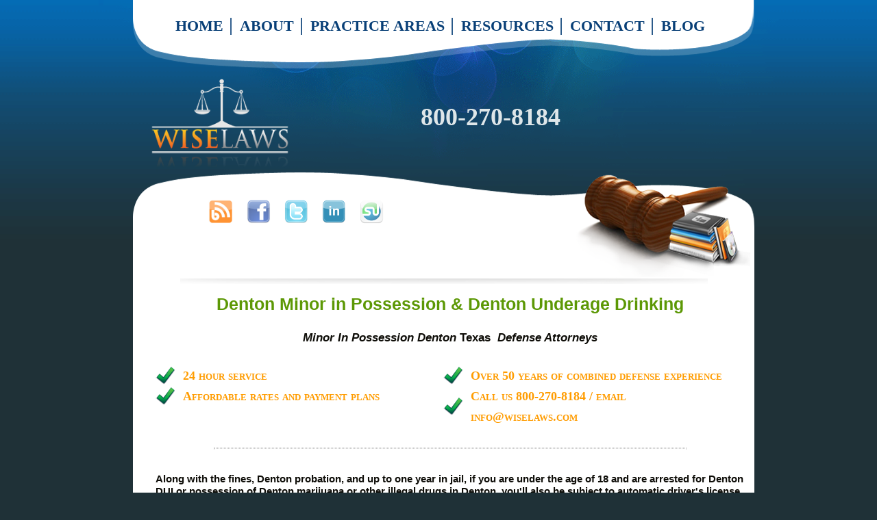

--- FILE ---
content_type: text/html; charset=UTF-8
request_url: https://www.wiselaws.com/Denton/minor-in-possession.php
body_size: 8583
content:

<!DOCTYPE html PUBLIC "-//W3C//DTD XHTML 1.0 Transitional//EN" "http://www.w3.org/TR/xhtml1/DTD/xhtml1-transitional.dtd">
<html xmlns="http://www.w3.org/1999/xhtml">
<head>

<title>Denton Minor in Possession Lawyer – Defense Attorney Denton TX Minor in Possession</title>

<meta NAME="DESCRIPTION" CONTENT="Wise Laws offer the skill and dedication to obtain favorable results for clients facing Denton TX minor in possession (MIP) charges Denton, as well as other alcohol and drug crimes. We use our extensive experience with the Denton criminal justice system throughout Denton to protect our clients' rights and preserve their promising futures."/>

<meta NAME=“KEYWORDS” CONTENT="Texas, TX, Denton, Denton minor in possession attorney, Denton minor in possession lawyer, Denton minor in possession charges, minor in possession laws, laws minor in possession, minor in possession, minor in possession court, arrested minor in possession, Denton attorney minor in possession, Denton lawyer minor in possession, charged minor in possession, Denton criminal attorneys, criminal defense attorney Denton, defense lawyer, criminal lawyers Denton, search, defense attorneys Denton, find, criminal law, lawyers Denton, Denton criminal defense, attorney, attorneys, lawyer, Denton law firm"/>


<meta NAME="ROBOTS" CONTENT="index/follow"/>

<meta NAME="GOOGLEBOT" CONTENT="index/follow"/>

<meta name="msnbot" content="index/follow"/>

<meta NAME="REVISIT-AFTER" CONTENT="15 days"/>

<meta NAME="DISTRIBUTION" CONTENT="GLOBAL"/>

<meta http-equiv="Content-Type" content="text/html; charset=utf-8" />




<LINK REL="stylesheet"  href="/css/style.css" TYPE="text/css" />
<link rel="shortcut icon" type="image/png" href="https://wiselaws.com/images/favicon.png">

<SCRIPT TYPE="text/javascript" SRC="/js/forms.js"></SCRIPT>
<SCRIPT SRC="https://ajax.googleapis.com/ajax/libs/jquery/1.2.6/jquery.js" TYPE="text/javascript"></SCRIPT>
<SCRIPT SRC="/js/jquery.form.js" TYPE="text/javascript"></SCRIPT>
<SCRIPT TYPE="text/javascript">
<!--
function MM_swapImgRestore() { //v3.0
  var i,x,a=document.MM_sr; for(i=0;a&&i<a.length&&(x=a[i])&&x.oSrc;i++) x.src=x.oSrc;
}
function MM_preloadImages() { //v3.0
  var d=document; if(d.images){ if(!d.MM_p) d.MM_p=new Array();
    var i,j=d.MM_p.length,a=MM_preloadImages.arguments; for(i=0; i<a.length; i++)
    if (a[i].indexOf("#")!=0){ d.MM_p[j]=new Image; d.MM_p[j++].src=a[i];}}
}

function MM_findObj(n, d) { //v4.01
  var p,i,x;  if(!d) d=document; if((p=n.indexOf("?"))>0&&parent.frames.length) {
    d=parent.frames[n.substring(p+1)].document; n=n.substring(0,p);}
  if(!(x=d[n])&&d.all) x=d.all[n]; for (i=0;!x&&i<d.forms.length;i++) x=d.forms[i][n];
  for(i=0;!x&&d.layers&&i<d.layers.length;i++) x=MM_findObj(n,d.layers[i].document);
  if(!x && d.getElementById) x=d.getElementById(n); return x;
}

function MM_swapImage() { //v3.0
  var i,j=0,x,a=MM_swapImage.arguments; document.MM_sr=new Array; for(i=0;i<(a.length-2);i+=3)
   if ((x=MM_findObj(a[i]))!=null){document.MM_sr[j++]=x; if(!x.oSrc) x.oSrc=x.src; x.src=a[i+2];}
}
//-->

</SCRIPT>


 
                    <script type="application/ld+json">
            {
                "@context":"http://schema.org",
                "@graph":[
                    {
                        "@type":"NewsArticle",
                        "headline":"Wise Laws Lawyers",
                        "image":"https://wiselaws.com/images/logo.png",
                        "URL": "https://wiselaws.com",
                        "datePublished": "2017-07-12T11:45:00-05:00",
                        "dateModified": "2018-08-21T12:32:32-05:00",
                        "publisher":{
                            "@type":"Organization",
                            "name":"Wise Laws",
                            "logo":{
                                "@type":"ImageObject",
                                "url":"https://wiselaws.com/images/logo.png"
                            }
                        },
                         "author": {
                            "@type": "Person",
                            "name": "Mike Ahuja"
                          },
                        "articleBody":"Wise Laws, where you can find a criminal defense attorney, criminal lawyers or criminal law attorneys",
                        "mainEntityOfPage": {
                          "@type": "WebPage",
                          "@id": "https://google.com/article"
                        }
                    },
                    {
                        "@type":"Review",
                        "itemReviewed":{
                            "@type":"Service",
                            "name":""
                        },
                        "author":{
                            "@type":"Person",
                            "name":"Johnny Wilson  "
                        },
                        "reviewRating":{
                            "@type":"Rating",
                            "ratingValue":"5",
                            "bestRating":"5"
                        },
                        "reviewBody": "This team of lawyers is a great team and can handle criminal defense almost nationwide as well as family and personal injury law cases",
                        "publisher":{
                            "@type":"Organization",
                            "name":"Wise Laws"
                        }
                    }
                ]
            }
    </script>
    
   <script type="application/ld+json">
{
  "@context": "http://schema.org/",
  "@type": "Product",
  "name": "Criminal Defense Lawyer",
  "aggregateRating": {
    "@type": "AggregateRating",
    "ratingValue" : "4.5",
    "ratingCount": "5",
    "reviewCount": "25"
  }
}
</script>


<script type="text/javascript">

  var _gaq = _gaq || [];
  _gaq.push(['_setAccount', 'UA-16649400-1']);
  _gaq.push(['_setDomainName', 'wiselaws.com']);
  _gaq.push(['_trackPageview']);

  (function() {
    var ga = document.createElement('script'); ga.type = 'text/javascript'; ga.async = true;
    ga.src = ('https:' == document.location.protocol ? 'https://ssl' : 'http://www') + '.google-analytics.com/ga.js';
    var s = document.getElementsByTagName('script')[0]; s.parentNode.insertBefore(ga, s);
  })();

</script>
</HEAD><BODY onLoad="MM_preloadImages(/'images/home_hov.gif',/'images/about_hov.gif',/'images/showcase_hov.gif',/'images/contactus_hov.gif',/'images/blog_hov.gif')">
<div id="container">
<div id="mar_body">
<DIV ID="header">
	<DIV ID="navigation_bar">
		<DIV ID="nav_menu" STYLE="width:800px;"> 
			<SCRIPT TYPE="text/javascript" SRC="/js/dropdown.js"></SCRIPT>
			<UL ID="topmenu">
				<LI><A HREF="/">HOME</A></LI>
				<LI><A HREF="/about">ABOUT</A></LI>
				<LI><A HREF="/practice">PRACTICE AREAS</A>
					<UL>
						<LI><A HREF="/criminal-defense-attorney">Criminal Law</A></LI>
                        <LI><A HREF="/personal-injury">Personal Injury</A></LI>
                        <LI><A HREF="http://drugrecalls.wiselaws.com">Drug Recalls</A></LI>
                        <LI><A HREF="https://wiselaws.com/dream-act/">Dream Act</A></LI>
                        <LI><A HREF="https://wiselaws.com/federal/">Federal Crimes</A></LI>
                        <LI><A HREF="https://wiselaws.com/nfl-injury.php">NFL Injury</A></LI>
					</UL>
			  </LI>
				<LI><A HREF="/resources">RESOURCES</A></LI>
				<LI><A HREF="https://wiselaws.com/contact/index.php">CONTACT</A>
					<UL>
						<LI><A HREF="/contact">Contact an attorney</A></LI>
						<LI><A HREF="/lawyers">Legal marketing</A></LI>
					</UL>
				</LI>
				<LI STYLE="background:none;"><A HREF="http://www.lawstarz.com">BLOG</A></LI>
			</UL>
			<DIV CLASS="spacer"></DIV>
		</DIV>
	</DIV>
	<DIV ID="logobar">
		<DIV ID="logo"><IMG SRC="/images/logo.png" ALT="wiselaws.com logo" WIDTH="220px" /></DIV>
		<DIV ID="slogan"></DIV>
		<DIV ID="phone">
        				
			<H1>800-270-8184</H1>
                </DIV>
		<DIV CLASS="spacer"></DIV>
	</DIV>
</DIV>
<div id="warpper">
<DIV ID="round_top">
	<DIV ID="round_inn"><A HREF="http://defenselawyercriminal.blogspot.com/" TARGET="_blank"><IMG SRC="/images/blog.png" HEIGHT="35" STYLE="float:left; margin-right: 20px; margin-left:70px; opacity:0.8;filter:alpha(opacity=20);" onMouseOver="this.style.opacity=1;this.filters.alpha.opacity=100;" onMouseOut="this.style.opacity=0.8;this.filters.alpha.opacity=20" /></A> <A HREF="https://www.facebook.com/wiselaws" TARGET="_blank"><IMG SRC="/images/facebook.png" HEIGHT="35" STYLE="float:left; margin-right: 20px; opacity:0.8;filter:alpha(opacity=20)"
onmouseover="this.style.opacity=1;this.filters.alpha.opacity=100"onmouseout="this.style.opacity=0.8;this.filters.alpha.opacity=20" /></A> <A HREF="http://twitter.com/wiselaws" TARGET="_blank"><IMG SRC="/images/twitter.png" HEIGHT="35" STYLE="float:left; margin-right: 20px; opacity:0.8;filter:alpha(opacity=20);"
onmouseover="this.style.opacity=1;this.filters.alpha.opacity=100" onMouseOut="this.style.opacity=0.8;this.filters.alpha.opacity=20" /></A> <A HREF="#" TARGET="_blank"><IMG SRC="/images/linkedin.png" HEIGHT="35" STYLE="float:left; margin-right: 20px; opacity:0.8;filter:alpha(opacity=20);"
onmouseover="this.style.opacity=1;this.filters.alpha.opacity=100" onMouseOut="this.style.opacity=0.8;this.filters.alpha.opacity=20" /></A> <A HREF="#" TARGET="_blank"><IMG SRC="/images/stumbleupon.png" HEIGHT="35" STYLE="float:left; margin-right: 10px; opacity:0.8;filter:alpha(opacity=20);"
onmouseover="this.style.opacity=1;this.filters.alpha.opacity=100" onMouseOut="this.style.opacity=0.8;this.filters.alpha.opacity=20" /></A> </DIV>
</DIV>
<div class="reapt_body">
<DIV ALIGN="center" ID="shadow"><IMG SRC="/images/sahdow.gif" WIDTH="770" HEIGHT="10" ALT="shadow" /></DIV>

  <div id="warpper_inner">
   <div id="welcome">
     <h1 align="center"><strong>Denton </strong><strong>Minor in Possession &amp; Denton Underage Drinking</strong></h1>
     <h2 align="center"><strong><em>Minor In Possession Denton </em></strong>Texas<strong><em>&nbsp; Defense Attorneys</em></strong></h2>
     
	 
	<div id="landing-page">
		<ul id="landing-page-points">
	<li>24 hour service</li>
	<li>Over 50 years of combined defense experience</li>
	<li>Affordable rates and payment plans</li>
	<li>Call us 800-270-8184 / email info@wiselaws.com</li>
</ul>
<hr style="color:#FFFFFF; border:1px dotted #CCCCCC; width:80%; margin:0 auto;" />	</div>	 
     
     <div id="landing-page-content">
     
     <h3>Along with the fines, Denton probation, and up to one year in jail, if you are under the age of 18 and are arrested for Denton DUI or possession of Denton marijuana or other illegal drugs in Denton, you'll also be subject to automatic driver's license suspension - whether you were driving or not. This suspension can last one to five years</h3>
     <p>Denton Wise Laws offer the skill and dedication to obtain favorable results for clients facing Denton minor in possession (MIP) charges, as well as other alcohol and drug crimes. We use our extensive experience with the criminal justice system throughout America to protect our clients' rights and preserve their promising futures.</p>
     <p>If you or a son or daughter faces Denton TX criminal charges for Denton teenage drinking, teenage driving or Denton drug crimes, call our offices 800-270-8184, or contact us online&nbsp;soon as possible.</p>
     <h3 align="center">Denton Minor in possession of alcohol and drugs</h3>
     <p>Most Denton Texas juveniles and parents are not aware of Denton underage drinking laws and how they apply. In general, any minor can be arrested for Denton MIP whether they are in actual possession of alcohol or drugs, or not. Anything from the presence of alcohol or a controlled substance in their body, to exhibiting the signs of being under the influence or even being a situation where alcohol is present can result in Denton TX MIP charges. MIP (between the ages of 13 and 20) is a gross misdemeanor punishable by:</p>
     <ul type="disc">
       <li>
         <h3 align="center">A $5,000 fine</h3>
       </li>
       <li>
         <h3 align="center">Up to a year in Denton jail</h3>
       </li>
       <li>
         <h3 align="center">Loss of Denton Texas driver's license for a year or until age 17 on      a first offense, and for two years or until age 18 on a second offense </h3>
       </li>
       <li>
         <h3 align="center">Automatic suspension of Denton driving privileges for signing even a      diversion agreement</h3>
       </li>
     </ul>
     <p>A violation of underage drinking laws, a youthful indiscretion such as&nbsp;Denton TX drug possession&nbsp;or distribution&nbsp;or any arrest of a minor can also impact admission to college, qualifying for financial aid, or finding a job or place to live.&nbsp;Multiple offenses, or more serious charges such as Denton vehicular homicide&nbsp;involving alcohol can result in felony charges and even worse consequences such as lengthy prison terms.</p>
     <h3 align="center">We help prevent bad choices from ruining young lives</h3>
If you or a Denton TX teenager makes a mistake or ends up in the wrong place at the wrong time, don't make matters worse! Obtain the services of an experienced minor in possession Denton attorney and protect your future. <strong>Call </strong>800-270-8184 or <strong>e-mail us&nbsp;</strong>as soon as possible and begin your defense today. Our affiliated Denton criminal defense attorneys defend juveniles and adults in Denton Texas.
     
</div>
     
     <div class="clear"></div>
<div id="landing-page-sidemenu">
       <h3 class="center" style="padding-bottom: 10px;">Denton Practice Areas</h3>
       <ul>
         <li><a href="/Denton/aiding-abetting.php">Denton Aiding & Abetting</a></li>
         <li><a href="/Denton/arson.php">Denton Arson</a></li>
         <li><a href="/Denton/assault-battery.php">Denton Assault</a></li>
         <li><a href="/Denton/bribery.php">Denton Bribery</a></li>
         <li><a href="/Denton/burglary.php">Denton Burglary</a></li>
         <li><a href="/Denton/child-abuse.php">Denton Child Abuse</a></li>
         <li><a href="/Denton/child-pornography.php">Denton Child Pornography</a></li>
         <li><a href="/Denton/computer-crime.php">Denton Computer Crime</a></li>
         <li><a href="/Denton/conspiracy.php">Denton Conspiracy</a></li>
         <li><a href="/Denton/credit-card-fraud.php">Denton Credit Card Fraud</a></li>
         <li><a href="/Denton/disorderly-conduct.php">Denton Disorderly Conduct</a></li>
         <li><a href="/Denton/domestic-violence.php">Denton Domestic Violence</a></li>
         <li><a href="/Denton/drug-cultivation-manufacturing.php">Denton Drug Manufacturing</a></li>
         <li><a href="/Denton/drug-distribution-trafficking.php">Denton Drug Trafficking</a></li>
         <li><a href="/Denton/drug-possession.php">Denton Drug Possession</a></li>
         <li><a href="/Denton/dui-dwi.php">Denton DUI / DWI</a></li>
         <li><a href="/Denton/embezzlement.php">Denton Embezzlement</a></li>
         <li><a href="/Denton/extortion.php">Denton Extortion</a></li>
         <li><a href="/Denton/federal-crimes.php">Denton Federal Crimes</a></li>
         <li><a href="/Denton/forgery.php">Denton Forgery</a></li>
         <li><a href="/Denton/hate-crimes.php">Denton Hate Crimes</a></li>
         <li><a href="/Denton/hit-and-run.php">Denton Hit and run</a></li>
         <li><a href="/Denton/identity-theft.php">Denton Identity Theft</a></li>
         <li><a href="/Denton/indecent-exposure.php">Denton Indecent Exposure</a></li>
         <li><a href="/Denton/insurance-fraud.php">Denton Insurance Fraud</a></li>
         <li><a href="/Denton/internet-crimes.php">Denton Internet crimes</a></li>
         <li><a href="/Denton/juvenile-crimes.php">Denton Juvenile crimes</a></li>
         <li><a href="/Denton/kidnapping.php">Denton Kidnapping</a></li>
         <li><a href="/Denton/manslaughter-involuntary.php">Denton Manslaughter: Involuntary</a></li>
         <li><a href="/Denton/manslaughter-voluntary.php">Denton Manslaughter: Voluntary</a></li>
         <li><a href="/Denton/minor-in-possession.php">Denton MIP: A Minor in Possession</a></li>
         <li><a href="/Denton/money-laundering.php">Denton Money Laundering</a></li>
         <li><a href="/Denton/murder-first-degree.php">Denton Murder: First-degree</a></li>
         <li><a href="/Denton/murder-second-degree.php">Denton Murder: Second-degree</a></li>
         <li><a href="/Denton/open-container-law.php">Denton Open Container Law</a></li>
         <li><a href="/Denton/perjury.php">Denton Perjury</a></li>
         <li><a href="/Denton/prostitution.php">Denton Prostitution</a></li>
         <li><a href="/Denton/public-intoxication.php">Denton Public Intoxication</a></li>
         <li><a href="/Denton/pyramid-schemes.php">Denton Pyramid Schemes</a></li>
         <li><a href="/Denton/racketeering-rico.php">Denton Racketeering / RICO</a></li>
         <li><a href="/Denton/rape.php">Denton Rape</a></li>
         <li><a href="/Denton/restraining-order-violations.php">Denton Restraining order violations</a></li>
         <li><a href="/Denton/robbery.php">Denton Robbery</a></li>
         <li><a href="/Denton/securities-fraud.php">Denton Securities Fraud</a></li>
         <li><a href="/Denton/sex-crimes.php">Denton Sex crimes</a></li>
         <li><a href="/Denton/sexual-assault.php">Denton Sexual Assault</a></li>
         <li><a href="/Denton/stalking.php">Denton Stalking</a></li>
         <li><a href="/Denton/steroid-lawyer.php">Denton Steroid Lawyer</a></li>
         <li><a href="/Denton/tax-evasion-fraud.php">Denton Tax Evasion / Fraud</a></li>
         <li><a href="/Denton/telemarketing-fraud.php">Denton Telemarketing Fraud</a></li>
         <li><a href="/Denton/theft-larceny.php">Denton Theft</a></li>
         <li><a href="/Denton/wire-fraud.php">Denton Wire Fraud</a></li>
       </ul>
     </div>     
     </div>


<div align="center" id="shadow"><img src="/images/sahdow.gif" width="770" height="10" alt="shadow" /></div>
<div id="latestproject">
	<h1 class="callout">Facebook<span></span></h1>
<iframe src="https://www.facebook.com/plugins/likebox.php?href=http%3A%2F%2Fwww.facebook.com%2Fwiselaws&amp;width=250&amp;colorscheme=light&amp;show_faces=true&amp;stream=true&amp;header=true&amp;height=250" scrolling="No" frameborder="0" style="border:none; overflow:hidden; width:250px; height:250px;" allowtransparency="true"></iframe>
</div>
<div id="latestproject" style="margin-left:80px;">
	<h1 class="callout"><a href="/states/">States We Serve</a><span></span></h1>
	<div style="text-align:center; width:450px; margin-left:auto; margin-right:auto;">
<img id="Image-Maps-3201005230218385" src="/images/us-map.jpg" usemap="#Image-Maps-3201005230218385" border="0" width="450" height="302" alt="" />
<map id="-Image-Maps-3201005230218385" name="Image-Maps-3201005230218385">
<area shape="rect" coords="43,12,68,35" href="/states/washington.php" alt="Washington" title="Washington"    />
<area shape="rect" coords="118,25,143,48" href="/states/montana.php" alt="Montana" title="Montana"    />
<area shape="rect" coords="180,27,205,50" href="/states/north-dakota.php" alt="North Dakota" title="North Dakota"    />
<area shape="rect" coords="36,39,61,62" href="/states/oregon.php" alt="Oregon" title="Oregon"    />
<area shape="rect" coords="19,115,44,138" href="/states/california.php" alt="California" title="California"    />
<area shape="rect" coords="77,54,102,77" href="/states/idaho.php" alt="Idaho" title="Idaho"    />
<area shape="rect" coords="50,89,75,112" href="/states/nevada.php" alt="Nevada" title="Nevada"    />
<area shape="rect" coords="92,102,117,125" href="/states/utah.php" alt="Utah" title="Utah"    />
<area shape="rect" coords="83,155,108,178" href="/states/arizona.php" alt="Arizona" title="Arizona"    />
<area shape="rect" coords="128,69,153,92" href="/states/wyoming.php" alt="Wyoming" title="Wyoming"    />
<area shape="rect" coords="131,114,156,137" href="/states/colorado.php" alt="Colorado" title="Colorado"    />
<area shape="rect" coords="122,164,147,187" href="/states/new-mexico.php" alt="New Mexico" title="New Mexico"    />
<area shape="rect" coords="46,223,71,246" href="/states/hawaii.php" alt="Hawaii" title="Hawaii"    />
<area shape="rect" coords="112,237,137,260" href="/states/alaska.php" alt="Alaska" title="Alaska"    />
<area shape="rect" coords="178,56,203,79" href="/states/south-dakota.php" alt="South Dakota" title="South Dakota"    />
<area shape="rect" coords="182,91,207,114" href="/states/nebraska.php" alt="Nebraska" title="Nebraska"    />
<area shape="rect" coords="194,121,219,144" href="/states/kansas.php" alt="Kansas" title="Kansas"    />
<area shape="rect" coords="202,154,227,177" href="/states/oklahoma.php" alt="Oklahoma" title="Oklahoma"    />
<area shape="rect" coords="184,198,209,221" href="/states/texas.php" alt="Texas" title="Texas"    />
<area shape="rect" coords="225,39,250,62" href="/states/minnesota.php" alt="Minnesota" title="Minnesota"    />
<area shape="rect" coords="258,57,283,80" href="/states/wisconsin.php" alt="Wisconsin" title="Wisconsin"    />
<area shape="rect" coords="231,85,256,108" href="/states/iowa.php" alt="Iowa" title="Iowa"    />
<area shape="rect" coords="242,125,267,148" href="/states/missouri.php" alt="Missouri" title="Missouri"    />
<area shape="rect" coords="242,160,267,183" href="/states/arkansas.php" alt="Arkansas" title="Arkansas"    />
<area shape="rect" coords="244,196,269,219" href="/states/louisiana.php" alt="Louisiana" title="Louisiana"    />
<area shape="rect" coords="268,179,293,202" href="/states/mississippi.php" alt="Mississippi" title="Mississippi"    />
<area shape="rect" coords="268,104,293,127" href="/states/illinois.php" alt="Illinois" title="Illinois"    />
<area shape="rect" coords="298,55,323,78" href="/states/michigan.php" alt="Michigan" title="Michigan"    />
<area shape="rect" coords="290,106,315,129" href="/states/indiana.php" alt="Indiana" title="Indiana"    />
<area shape="rect" coords="307,127,332,150" href="/states/kentucky.php" alt="Kentucky" title="Kentucky"    />
<area shape="rect" coords="294,148,319,171" href="/states/tennessee.php" alt="Tennessee" title="Tennessee"    />
<area shape="rect" coords="295,178,320,201" href="/states/alabama.php" alt="Alabama" title="Alabama"    />
<area shape="rect" coords="345,216,370,239" href="/states/florida.php" alt="Florida" title="Florida"    />
<area shape="rect" coords="325,177,350,200" href="/states/georgia.php" alt="Georgia" title="Georgia"    />
<area shape="rect" coords="348,163,373,186" href="/states/south-carolina.php" alt="South Carolina" title="South Carolina"    />
<area shape="rect" coords="360,141,385,164" href="/states/north-carolina.php" alt="North Carolina" title="North Carolina"    />
<area shape="rect" coords="355,119,380,142" href="/states/virginia.php" alt="Virginia" title="Virginia"    />
<area shape="rect" coords="332,115,357,138" href="/states/west-virginia.php" alt="West Virginia" title="West Virginia"    />
<area shape="rect" coords="317,98,342,121" href="/states/ohio.php" alt="Ohio" title="Ohio"    />
<area shape="rect" coords="354,83,379,106" href="/states/pennsylvania.php" alt="Pennsylvania" title="Pennsylvania"    />
<area shape="rect" coords="365,59,390,82" href="/states/new-york.php" alt="New York" title="New York"    />
<area shape="rect" coords="375,25,396,45" href="/states/vermont.php" alt="Vermont" title="Vermont"    />
<area shape="rect" coords="386,10,407,30" href="/states/new-hampshire.php" alt="New Hampshire" title="New Hampshire"    />
<area shape="rect" coords="409,26,430,46" href="/states/maine.php" alt="Maine" title="Maine"    />
<area shape="rect" coords="420,56,441,76" href="/states/massachusetts.php" alt="Massachusetts" title="Massachusetts"    />
<area shape="rect" coords="436,76,445,94" href="/states/rhode-island.php" alt="Rhode Island" title="Rhode Island"    />
<area shape="rect" coords="420,82,437,100" href="/states/connecticut.php" alt="Connecticut" title="Connecticut"    />
<area shape="rect" coords="399,87,416,105" href="/states/new-jersey.php" alt="New Jersey" title="New Jersey"    />
<area shape="rect" coords="394,103,411,116" href="/states/delaware.php" alt="Delaware" title="Delaware"    />
<area shape="rect" coords="395,121,412,134" href="/states/district-of-columbia.php" alt="District of Columbia" title="District of Columbia"    />
<area shape="rect" coords="393,134,410,147" href="/states/maryland.php" alt="Maryland" title="Maryland"    />
</map>
</div>
            </div>
<div class="spacer">
	</div>
</div>
</div>
<div id="rounded_bottom">&nbsp;</div>
</div>
<div id="footer">
	
	<div id="blogpost">

	</div>
	<div class="spacer"></div>
	<hr style="width:70%; margin:20px auto 0 auto; border:1px dashed #096685; border-style: none none dotted;" />
	<div id="copyright" align="center">
		<p>Copyright &copy; 2025 Wiselaws.com | Art by <a href="https://www.mikeahuja.com">Art For Sale</a> | SEO by <a href="https://vhsvaults.com/" target="_blank">Cult Movies</a> | <a href="https://eliquid.co/" target="_blank">Vape Shop</a> | <a href="https://livefordiamonds.com/" target="_blank">Lab Diamond Rings</a> | <a href="https://theperfectplacement.com/" target="_blank">LA Nannies</a> | <a href="https://kinghousecleaning.com/" target="_blank">The Villages Housekeepers</a></p>
		<p>&nbsp;</p>
		<p><a href="/disclaimer/index.php">Disclaimer</a><!--| <a href="https://wiselaws.com/sitemap/states">Sitemap by State</a>--> |  <a href="http://wiselaws.org">All Cities</a> | <a href="http://cities.wiselaws.com/burglary/">Burglary Lawyers</a> | <a href="https://wiselaws.com/sitemap.xml" target="_blank">xml sitemap</a> | <a href="https://wiselaws.com/sitemap.html" target="_blank">html sitemap</a> | <a href="https://wiselaws.com/dream-act/" target="_blank">dream act</a> | <a href="https://edisonlawgroup.com/states/" target="_blank">Patent Lawyers</a> | <a href="http://cities.wiselaws.com/drug-distribution-trafficking">drug distribution</a></p>
  <p>&nbsp;</p>
		<p><b>We perform our legal marketing services through a network of independently owned &amp; operated attorney affiliates</b></p>
		<p>&nbsp;</p>
		<p><a href="/lawyers">Law Firm Marketing Service</a> | <a href="/jail-and-court-inmate-locator">Jails and Courts Directory</a></p>
		<p>&nbsp;</p>
<h3>Cities we serve:</h3>
		</p>
		<p>
			<a href='/cities/albany.php'>Albany</a> | <a href='/cities/albuquerque.php'>Albuquerque</a> | <a href='/cities/alhambra.php'>Alhambra</a> | <a href='/cities/annapolis.php'>Annapolis</a> | <a href='/cities/antioch.php'>Antioch</a> | <a href='/cities/arlington.php'>Arlington</a> | <a href='/cities/atlanta.php'>Atlanta</a> | <a href='/cities/augusta.php'>Augusta</a> | <a href='/cities/austin.php'>Austin</a> | <a href='/cities/bakersfield.php'>Bakersfield</a> | <a href='/cities/baltimore.php'>Baltimore</a> | <a href='/cities/baton-rouge.php'>Baton Rouge</a> | <a href='/cities/beverly-hills.php'>Beverly Hills</a> | <a href='/cities/birmingham.php'>Birmingham</a> | <a href='/cities/bismarck.php'>Bismarck</a> | <a href='/cities/boca-raton.php'>Boca Raton</a> | <a href='/cities/boise.php'>Boise</a> | <a href='/cities/boston.php'>Boston</a> | <a href='/cities/bridgeport.php'>Bridgeport</a> | <a href='/cities/bristol.php'>Bristol</a> | <a href='/cities/broken-arrow.php'>Broken Arrow</a> | <a href='/cities/caldwell.php'>Caldwell</a> | <a href='/cities/cambridge.php'>Cambridge</a> | <a href='/cities/carlsbad.php'>Carlsbad</a> | <a href='/cities/carson-city.php'>Carson City</a> | <a href='/cities/charleston.php'>Charleston</a> | <a href='/cities/charlotte.php'>Charlotte</a> | <a href='/cities/cheyenne.php'>Cheyenne</a> | <a href='/cities/chicago.php'>Chicago</a> | <a href='/cities/chula-vista.php'>Chula Vista</a> | <a href='/cities/citrus-heights.php'>Citrus Heights</a> | <a href='/cities/cleveland.php'>Cleveland</a> | <a href='/cities/columbia.php'>Columbia</a> | <a href='/cities/columbus.php'>Columbus</a> | <a href='/cities/concord.php'>Concord</a> | <a href='/cities/coral-gables.php'>Coral Gables</a> | <a href='/cities/dallas.php'>Dallas</a> | <a href='/cities/danbury.php'>Danbury</a> | <a href='/cities/delray-beach.php'>Delray Beach</a> | <a href='/cities/denton.php'>Denton</a> | <a href='/cities/denver.php'>Denver</a> | <a href='/cities/des-moines.php'>Des Moines</a> | <a href='/cities/detroit.php'>Detroit</a> | <a href='/cities/dover.php'>Dover</a> | <a href='/cities/draper.php'>Draper</a> | <a href='/cities/edmond.php'>Edmond</a> | <a href='/cities/elk-grove.php'>Elk Grove</a> | <a href='/cities/enid.php'>Enid</a> | <a href='/cities/escondido.php'>Escondido</a> | <a href='/cities/eugene.php'>Eugene</a> | <a href='/cities/folsom.php'>Folsom</a> | <a href='/cities/fort-lauderdale.php'>Fort Lauderdale</a> | <a href='/cities/fort-worth.php'>Fort Worth</a> | <a href='/cities/frankfort.php'>Frankfort</a> | <a href='/cities/ft-wayne.php'>Ft Wayne</a> | <a href='/cities/harrisburg.php'>Harrisburg</a> | <a href='/cities/hartford.php'>Hartford</a> | <a href='/cities/helena.php'>Helena</a> | <a href='/cities/hialeah.php'>Hialeah</a> | <a href='/cities/hollywood.php'>Hollywood</a> | <a href='/cities/honolulu.php'>Honolulu</a> | <a href='/cities/houston.php'>Houston</a> | <a href='/cities/idaho-falls.php'>Idaho Falls</a> | <a href='/cities/indianapolis.php'>Indianapolis</a> | <a href='/cities/irving.php'>Irving</a> | <a href='/cities/jackson.php'>Jackson</a> | <a href='/cities/jacksonville.php'>Jacksonville</a> | <a href='/cities/jefferson-city.php'>Jefferson City</a> | <a href='/cities/juneau.php'>Juneau</a> | <a href='/cities/lansing.php'>Lansing</a> | <a href='/cities/las-vegas.php'>Las Vegas</a> | <a href='/cities/lawton.php'>Lawton</a> | <a href='/cities/layton.php'>Layton</a> | <a href='/cities/lewiston.php'>Lewiston</a> | <a href='/cities/lincoln.php'>Lincoln</a> | <a href='/cities/little-rock.php'>Little Rock</a> | <a href='/cities/long-beach.php'>Long Beach</a> | <a href='/cities/los-angeles.php'>Los Angeles</a> | <a href='/cities/louisville.php'>Louisville</a> | <a href='/cities/madison.php'>Madison</a> | <a href='/cities/memphis.php'>Memphis</a> | <a href='/cities/meridian.php'>Meridian</a> | <a href='/cities/miami.php'>Miami</a> | <a href='/cities/milford.php'>Milford</a> | <a href='/cities/milwaukee.php'>Milwaukee</a> | <a href='/cities/montgomery.php'>Montgomery</a> | <a href='/cities/montpelier.php'>Montpelier</a> | <a href='/cities/muskogee.php'>Muskogee</a> | <a href='/cities/nampa.php'>Nampa</a> | <a href='/cities/nashville.php'>Nashville</a> | <a href='/cities/new-haven.php'>New Haven</a> | <a href='/cities/new-york-city.php'>New York City</a> | <a href='/cities/norman.php'>Norman</a> | <a href='/cities/oceanside.php'>Oceanside</a> | <a href='/cities/ogden.php'>Ogden</a> | <a href='/cities/oklahoma-city.php'>Oklahoma City</a> | <a href='/cities/olympia.php'>Olympia</a> | <a href='/cities/omaha.php'>Omaha</a> | <a href='/cities/orange-county.php'>Orange County</a> | <a href='/cities/orem.php'>Orem</a> | <a href='/cities/orlando.php'>Orlando</a> | <a href='/cities/park-city.php'>Park City</a> | <a href='/cities/philadelphia.php'>Philadelphia</a> | <a href='/cities/phoenix.php'>Phoenix</a> | <a href='/cities/pierre.php'>Pierre</a> | <a href='/cities/plaerville.php'>Plaerville</a> | <a href='/cities/plano.php'>Plano</a> | <a href='/cities/pocatello.php'>Pocatello</a> | <a href='/cities/pomona.php'>Pomona</a> | <a href='/cities/pompano-beach.php'>Pompano Beach</a> | <a href='/cities/portland.php'>Portland</a> | <a href='/cities/poway.php'>Poway</a> | <a href='/cities/providence.php'>Providence</a> | <a href='/cities/provo.php'>Provo</a> | <a href='/cities/raleigh.php'>Raleigh</a> | <a href='/cities/rancho-cordova.php'>Rancho Cordova</a> | <a href='/cities/richmond.php'>Richmond</a> | <a href='/cities/rocklin.php'>Rocklin</a> | <a href='/cities/roseville.php'>Roseville</a> | <a href='/cities/sacramento.php'>Sacramento</a> | <a href='/cities/saint-paul.php'>Saint Paul</a> | <a href='/cities/salem.php'>Salem</a> | <a href='/cities/salt-lake-city.php'>Salt Lake City</a> | <a href='/cities/san-antonio.php'>San Antonio</a> | <a href='/cities/san-diego.php'>San Diego</a> | <a href='/cities/santa-fe.php'>Santa Fe</a> | <a href='/cities/santa-monica.php'>Santa Monica</a> | <a href='/cities/schenectady.php'>Schenectady</a> | <a href='/cities/seattle.php'>Seattle</a> | <a href='/cities/spokane.php'>Spokane</a> | <a href='/cities/springfield.php'>Springfield</a> | <a href='/cities/stamford.php'>Stamford</a> | <a href='/cities/tallahassee.php'>Tallahassee</a> | <a href='/cities/tempe.php'>Tempe</a> | <a href='/cities/topeka.php'>Topeka</a> | <a href='/cities/torrance.php'>Torrance</a> | <a href='/cities/trenton.php'>Trenton</a> | <a href='/cities/troy.php'>Troy</a> | <a href='/cities/tucson.php'>Tucson</a> | <a href='/cities/tulsa.php'>Tulsa</a> | <a href='/cities/twin-falls.php'>Twin Falls</a> | <a href='/cities/vacaville.php'>Vacaville</a> | <a href='/cities/van-nuys.php'>Van Nuys</a> | <a href='/cities/waterbury.php'>Waterbury</a> | <a href='/cities/west-palm-beach.php'>West Palm Beach</a> | 		</p>
	</div>
</div>
</div>
</div>
</body></html>